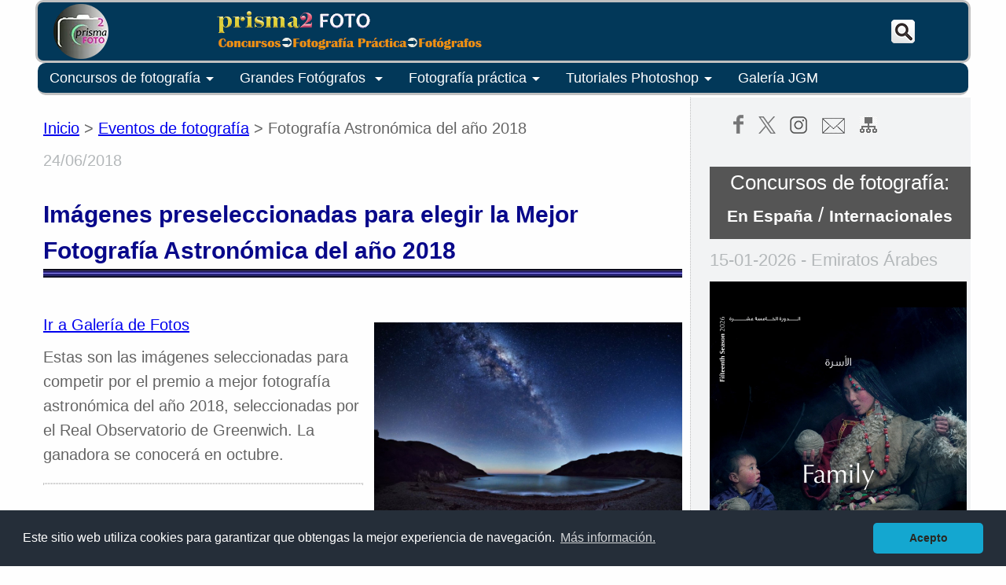

--- FILE ---
content_type: text/html
request_url: https://prisma2.com/news/eventos-fotografia/Astronomy-Photographer-18/
body_size: 28609
content:
<!DOCTYPE html PUBLIC "-//W3C//DTD XHTML 1.0 Transitional//EN"
    "https://www.w3.org/TR/xhtml1/DTD/xhtml1-transitional.dtd"/>
	
	<!--[if IE]><link rel="stylesheet" href="ie.css" type="text/css" media="screen" /><![endif]-->
	
<html xmlns="https://www.w3.org/1999/xhtml" lang="es-ES" class="wf-opensans-n4-active wf-telex-n4-active wf-active">
<head>
	<meta http-equiv="Content-type" content="text/html; charset=utf-8" />
	<meta name="viewport" content="width=device-width, user-scalable=no, initial-scale=1.0, maximum-scale=1.0, minimum-scale=1.0"/>
	<link rel="shortcut icon"  href="/imagenes/favicon6.ico" type="image/x-icon"/>
	<meta name="generator" content="HTML Tidy, see www.w3.org"/>
	<meta name="google-site-verification" content="rN7IvnDDxIPrhjBk6ggFjm70zLuMtiy2HgqZsUvhpzw" />
	<meta property="og:url" content="https://www.prisma2.com" />
	<link rel="stylesheet" href="/codex/estilos-p1.css"/>
	<link rel="stylesheet" href="/codex/estilos-p2.css"/>
	<link rel="stylesheet" href="/swipebox/src/css/swipebox.css"/>
	<script src="https://code.jquery.com/jquery-latest.js" type="text/javascript"></script>		
	<script src="/swipebox/src/js/jquery.swipebox.js" type="text/javascript"></script>
	
	<script>
		$(document).ready(main); 
		var contador = 1; 
		function main () {
		$('.menu_bar').click(function(){
			if (contador == 1) {
				$('nav').animate({
					left: '0'
				});
				contador = 0;
			} else {
				contador = 1;
				$('nav').animate({
					left: '-100%'
				});
			}
		});
	 
		// Mostramos y ocultamos submenus
		$('.submenu').click(function(){
			$(this).children('.children').slideToggle();
		});
		}
		(function(i,s,o,g,r,a,m){i['GoogleAnalyticsObject']=r;i[r]=i[r]||function(){
		(i[r].q=i[r].q||[]).push(arguments)},i[r].l=1*new Date();a=s.createElement(o),
		m=s.getElementsByTagName(o)[0];a.async=1;a.src=g;m.parentNode.insertBefore(a,m)
		})(window,document,'script','//www.google-analytics.com/analytics.js','ga');
		ga('create', 'UA-46347025-1', 'prisma2.com');
		ga('send', 'pageview');
	</script>
	

	<!--Estilo Cookie consent-->
	<link rel="stylesheet" type="text/css" href="https://cdn.jsdelivr.net/npm/cookieconsent@3/build/cookieconsent.min.css" />
	<!--Fin Estilo Cookie consent-->
	
	<!-- Global site tag (gtag.js) - Google Analytics -->
	<script async src="https://www.googletagmanager.com/gtag/js?id=G-72PF6K9626"></script>
	<script>
	  window.dataLayer = window.dataLayer || [];
	  function gtag(){dataLayer.push(arguments);}
	  gtag('js', new Date());

	  gtag('config', 'G-72PF6K9626');
	</script>	<title>Imágenes preseleccionadas para Mejor Fotografía Astronómica del año 2018</title>
	<meta name="description" content="Estas son las imágenes seleccionadas para competir por el premio a mejor fotografía astronómica del año 2018"/>
	<meta property="og:title" content="Imágenes preseleccionadas para Mejor Fotografía Astronómica del año 2018"/> 
	<meta property="og:image" content="/news/eventos-fotografia/Astronomy-Photographer-18/icon.jpg" />
</head>
<body>
		<script type="text/javascript">
		;( function( $ ) {
		$( '.swipebox' ).swipebox();
		} )( jQuery );
		</script>
<div id='header'>
	<!-- Comienzo cabecera -->
	<div id="titlemenu">
		<div id="logo"><a href="/">
		<img src="/imagenes/P2-logo.webp"></a>
		</div>
		<div id="title">
		<a href="/"><img src="/imagenes/title-content-2.png"></a>
		</div>

		<div id="search-button">
			<a href="/search/" class="over"  target="_top"><img src="/imagenes/search-boton-3.png"/></a>
		</div>
		
	</div>
	
	<div class="clear"></div>
	 
	<!-- Comienzo cabecera-barra menú móvil -->
		<div class="menu_mov">
			<div  class="menu_bar"><!-- (botón antiguo) <a href="/fotografia-practica/#"><img src="imagenes/menu-icon.png" class="menu-icon"></a>-->
				 <div class="hamburger">
					<a href="#">
					<div class="hamburger-inner"><script>
						$(function () {
							$('.hamburger').click(function () {
								$('.hamburger').toggleClass('open');
							});
						});
					</script>
					</div></a>
				</div>
				
			</div>	
			
			<div class="menu_bar2">	
				<a href="/"><img src="/imagenes/title-content-mov-3.png"/></a>
			</div>
			<div class="menu_bar3">
			<a href="/search/"  target="_top"><img src="/imagenes/search-boton-3-p.png"/></a>
			</div>
		</div>
		
		
		<!-- Inicio barra menú y submenús generales -->

		<nav style="left: -100%;">
		<ul>
		<!--<li class="submenu"><a href="/" title="Portada">Inicio<img class="home" src="/imagenes/home.png"/></a></li>-->
		
				
		<li class="submenu"><a href="#">Concursos de fotografía<img src="/imagenes/arrow_drop_down.png" align="ABSMIDDLE"></a>
			<ul class="children">				
				<li><a href="/news/concursos-fotografia-e/">Concursos de fotos en España</a></li>				
				<li><a href="/news/concursos-fotografia/">Concursos de fotos internacionales</a></li>
				<li><a href="/news/eventos-fotografia/">Ganadores de concursos</a></li> 
				<li><a href="/news/concursos-fotografia/publicar-concurso.php" title="Publicar un concurso de fotografía">Publicar concurso</a></li>
			</ul>
		</li>
		<li class="submenu"><a href="#">Grandes Fotógrafos <img src="/imagenes/arrow_drop_down.png" align="ABSMIDDLE"></a>
			<ul class="children">				
				<li><a href="/master/fotografos-reportaje/">Maestros del reportaje</a></li>
				<li><a href="/master/fotografos-retrato/">Maestros del retrato</a></li>
				<li><a href="/master/fotografos-paisaje/">Maestros del paisaje</a></li>
				<li><a href="/master/fotografos-contemporaneos/">Fotógrafos contemporáneos</a></li>
				<li><a href="/news/eventos-fotografia/">Ganadores de concursos</a></li>
				<li><a href="/news/noticias-fotografia/">Noticias de fotografía</a></li>
			</ul>	
		</li>
        <li class="submenu"><a href="#">Fotografía práctica<img src="/imagenes/arrow_drop_down.png" align="ABSMIDDLE"></a>
			<ul class="children">
				<li><a href="/fotografia-practica/iluminacion-natural/">Iluminaci&oacute;n natural</a></li>
				<li><a href="/fotografia-practica/flash/">Iluminaci&oacute;n con flash</a></li>
				<li><a href="/fotografia-practica/iluminacion-estudio/">Iluminaci&oacute;n de estudio</a></li>
				<li><a href="/fotografia-practica/equipo-elementos/">Equipo fotogr&aacute;fico</a></li>
				<li><a href="/fotografia-practica/reportaje/">El reportaje</a></li>
				<li><a href="/fotografia-practica/retrato/">El retrato</a></li>
				<li><a href="/fotografia-practica/conceptos-tecnicas/">Mejora tus fotos</a></li>
				<li><a href="/fotografia-de/">Fotograf&iacute;a de ... </a></li>
			</ul>
		</li>
        <li class="submenu"><a href="#">Tutoriales Photoshop<img src="/imagenes/arrow_drop_down.png" align="ABSMIDDLE"></a>
			<ul class="children">
				<li><a href="/photoshop/inicio/">Pasos iniciales</a></li>
				<li><a href="/photoshop/herramientas/">Herramientas</a></li>
				<li><a href="/photoshop/capas/">Usando capas</a></li>
				<li><a href="/photoshop/color-ajustes/">Ajustes de color</a></li>
				<li><a href="/photoshop/raw-archivos/">Archivos Raw</a></li>
				<li><a href="/tutoriales/retoque/">Retoque </a></li>
				<li><a href="/tutoriales/transformaciones/">Transformaciones</a></li>
				<li><a href="/tutoriales/bn-ir/">B/N, IR y Virados</a></li>
				<li><a href="/tutoriales/efectos-especiales/">Efectos especiales</a></li>
			</ul>
		</li>
		<li class="submenu"><a href="/galeria-jgm/">Galería JGM</a></span>
			</li>
		 </ul>
		</nav>
		
	</div>           
<div id="contentbody">         
	<div id="contentbody-gallery"> 
	 <div><a href="/index.php" target="_top">Inicio</a> > <a href="/news/eventos-fotografia/" target="_top">Eventos de fotografía</a> > Fotografía Astronómica del año 2018<!--Título-->
	</div> 

<div class="news"><span class="notice">24/06/2018</span>
	</div> 

	<div id="contentitle"> Imágenes preseleccionadas para elegir la Mejor Fotografía Astronómica del año 2018<br><img src="/imagenes/undertitulo.jpg" class="undertitle">
	</div>
	
	<div class="event">
	<a href="#va1">Ir a Galería de Fotos</a>
	<img src="10.jpg" class="imgtxtd">
	<p>Estas son las imágenes seleccionadas para competir por el premio a mejor fotografía astronómica del año 2018, seleccionadas por el Real Observatorio de Greenwich. La ganadora se conocerá en octubre.
	
	<hr>
	</div> <!--fin de event-->
	
	<div>
	<a name="va1"></a>
	<h3>GALERÍA DE FOTOS: </h3>
	</div>
	
	<div class="gallery">
	<!-- Gallery 1 -->
	<a rel="gallery-1" href="1.jpg" class="swipebox" title="'Sostenido hacia el norte' JAKE MOSHER">
			<img src="thumb/1.jpg" alt="'Sostenido hacia el norte' JAKE MOSHER " class="thumb">
		</a>
		<a rel="gallery-1" href="2.jpg" class="swipebox" title="'La Vía Láctea brilla sobre Atashkooh'. MASOUD GHADIRI">
			<img src="thumb/2.jpg" alt="'La Vía Láctea brilla sobre Atashkooh'. MASOUD GHADIRI " class="thumb">
		</a>
		<a rel="gallery-1" href="3.jpg" class="swipebox" title="'NGC 6726 y NGC 6727'. MARK HANSON, WARREN KELLER, STEVE MAZLIN, REX PARKER, TOMMY TSE, DAVID PLESKO Y PETE PROULX">
			<img src="thumb/3.jpg" alt="'NGC 6726 y NGC 6727'. MARK HANSON..." class="thumb">
		</a>
		<a rel="gallery-1" href="4.jpg" class="swipebox" title="'Luna a la luz del día'. HELEN SCHOFIELD">
			<img src="thumb/4.jpg" alt=" 'Luna a la luz del día'. HELEN SCHOFIELD" class="thumb">
		</a>
		<a rel="gallery-1" href="5.jpg" class="swipebox" title="'Guardián de las Tres Cimas'. CARLOS F. TURIENZO">
			<img src="thumb/5.jpg" alt="'Guardián de las Tres Cimas'. CARLOS F. TURIENZO " class="thumb">
		</a>
		<a rel="gallery-1" href="6.jpg" class="swipebox" title="'Espacio profundo'. DAVE BROSHA">
			<img src="thumb/6.jpg" alt="'Espacio profundo'. DAVE BROSHA" class="thumb">
		</a>
		<a rel="gallery-1" href="7.jpg" class="swipebox" title="'Manchas solares ISS'. DANI CAXETE (FERNÁNDEZ MÉNDEZ)">
			<img src="thumb/7.jpg" alt="'Manchas solares ISS'. DANI CAXETE (FERNÁNDEZ MÉNDEZ) " class="thumb">
		</a>
		<a rel="gallery-1" href="8.jpg" class="swipebox" title="'Un magnífico Saturno'. AVANI SOARES">
			<img src="thumb/8.jpg" alt=" 'Un magnífico Saturno'. AVANI SOARES" class="thumb">
		</a>
		<a rel="gallery-1" href="9.jpg" class="swipebox" title="'Aurorascape'. MIKKEL BEITER">
			<img src="thumb/9.jpg" alt=" 'Aurorascape'. MIKKEL BEITER" class="thumb">
		</a>
		<a rel="gallery-1" href="10.jpg" class="swipebox" title="'Cable Bay (Nueva Zelanda)'. MARK GEE">
			<img src="thumb/10.jpg" alt=" 'Cable Bay (Nueva Zelanda)'. MARK GEE" class="thumb">
		</a>
		<a rel="gallery-1" href="11.jpg" class="swipebox" title="'Luna llena de color'. NICOLAS LEFAUDEUX">
			<img src="thumb/11.jpg" alt=" 'Luna llena de color'. NICOLAS LEFAUDEUX" class="thumb">
		</a>
		<a rel="gallery-1" href="12.jpg" class="swipebox" title="Guardián de la luz'. JAMES STONE">
			<img src="thumb/12.jpg" alt=" Guardián de la luz'. JAMES STONE" class="thumb">
		</a>
		<a rel="gallery-1" href="13.jpg" class="swipebox" title="'Brillo terrestre'. PETER WARD">
			<img src="thumb/13.jpg" alt=" 'Brillo terrestre'. PETER WARD" class="thumb">
		</a>
		<a rel="gallery-1" href="14.jpg" class="swipebox" title="'Estrellas sobre un Ovoo mongol'. QIQIGE ZHAO">
			<img src="thumb/14.jpg" alt=" 'Estrellas sobre un Ovoo mongol'. QIQIGE ZHAO" class="thumb">
		</a>
		<a rel="gallery-1" href="15.jpg" class="swipebox" title="'La nebulosa del águila'. MARCEL DRECHSLER">
			<img src="thumb/15.jpg" alt=" 'La nebulosa del águila'. MARCEL DRECHSLER" class="thumb">
		</a>
		<a rel="gallery-1" href="16.jpg" class="swipebox" title="'Luz sagrada II'. MIKKEL BEITER">
			<img src="thumb/16.jpg" alt=" 'Luz sagrada II'. MIKKEL BEITER" class="thumb">
		</a>
		<a rel="gallery-1" href="17.jpg" class="swipebox" title="'Primeras impresiones'. CASPER KENTISH">
			<img src="thumb/17.jpg" alt=" 'Primeras impresiones'. CASPER KENTISH" class="thumb">
		</a>
		<a rel="gallery-1" href="18.jpg" class="swipebox" title="'Kynance Cove de noche'. AINSLEY BENNETT">
			<img src="thumb/18.jpg" alt=" 'Kynance Cove de noche'. AINSLEY BENNETT" class="thumb">
		</a>
		<a rel="gallery-1" href="19.jpg" class="swipebox" title="'El vecino descuidado'. KFIR SIMON">
			<img src="thumb/19.jpg" alt=" 'El vecino descuidado'. KFIR SIMON" class="thumb">
		</a>
		<a rel="gallery-1" href="20.jpg" class="swipebox" title="'Castillo de hielo'. ARILD HEITMANN">
			<img src="thumb/20.jpg" alt=" 'Castillo de hielo'. ARILD HEITMANN" class="thumb">
		</a>
		<a rel="gallery-1" href="21.jpg" class="swipebox" title="'La galaxia oculta'. TOM O'DONOGHUE, OLLY PENRICE">
			<img src="thumb/21.jpg" alt=" 'La galaxia oculta'. TOM O'DONOGHUE, OLLY PENRICE" class="thumb">
		</a>
		<a rel="gallery-1" href="22.jpg" class="swipebox" title="'Magia'. JINGYI ZHANG">
			<img src="thumb/22.jpg" alt=" 'Magia'. JINGYI ZHANG" class="thumb">
		</a>	
		<a rel="gallery-1" href="23.jpg" class="swipebox" title="'La nebulosa de Orión'. BERNARD MILLER">
			<img src="thumb/23.jpg" alt="'La nebulosa de Orión'. BERNARD MILLER " class="thumb">
		</a>
		<a rel="gallery-1" href="24.jpg" class="swipebox" title="'Tormenta bajo la Vía Lactea'. TIANYUAN XIAO">
			<img src="thumb/24.jpg" alt=" 'Tormenta bajo la Vía Lactea'. TIANYUAN XIAO" class="thumb">
		</a>
			
	<hr>		
	</div>

</div> <!--fin de contentbody-gallery-->	
	
<div  id="contentbody2">
	<ul class="lista-h-1">
		<li><a class="linkopacity" href="https://www.facebook.com/prisma2com/" target="_blank" title="facebook"><img src="/imagenes/facebook-g.png"></a></li>
		<li><a class="linkopacity" href="https://twitter.com/prisma2com" target="_blank" title="twitter"><img src="/imagenes/x.png" ></a></li>
		<li><a class="linkopacity" href="https://www.instagram.com/prisma2_fotografia/" target="_blank" title="instagram"><img src="/imagenes/instagram-g.png" ></a></li>
		<li><a class="linkopacity" href="/mail.php" target="_top" title="Contactar"><img src="/imagenes/mail.png" ></a></li>
		<li><a class="linkopacity" href="/#va20" title="mapa-web"><img src="/imagenes/map-web.png" ></a></li>
		</ul>
		<!--.............................Inicio secciones.................-->
		

<!--Sección Concursos Fotografía-->

<div class="fram-body3">
	Concursos de fotografía:	
	<br><a href="/news/concursos-fotografia-e/" target="_top">En España</a> / <a href="/news/concursos-fotografia/" target="_top">Internacionales</a>
</div>


<!--
<div class="fram-body3">
	Concursos de fotografía:	
	<br><a href="/news/concursos-fotografia-e/" target="_top">En España</a> / <a href="/news/concursos-fotografia/" target="_top">Mundiales</a>
</div>


<br><a href="/news/concursos-fotografia-e/" class="link-white" target="_top">En España</a> / 
<a href="/news/concursos-fotografia/" class="link-white" target="_top">Internacionales</a> 
-->

	
	<div class="news">
	<span class="notice">15-01-2026 - Emiratos Árabes</span>
	<p><a class="linkopacity" href="/news/concursos-fotografia/hipa-2026-family/" target="_top"><img src="/news/concursos-fotografia/hipa-2026-family/0.webp">
	<h3>Family HIPA Awards 2026</h3></a>

<p>La familia es el corazón de la vida y el fundamento de toda sociedad. Refleja pertenencia, conexión y continuidad. Su fortaleza es una verdadera medida de estabilidad y prosperidad duraderas.02-03-2026.
<p><b>Participantes: </b>Abierto a todos.
<p><b>Cuota de inscripción: </b>Gratuita.
<p><b>Temática principal: </b>La familia. Otras categorías: General, Portafolio, Fotografía deportiva y Sueños a través de IA.
<p><b>Premios</b> 
<ul>
<li>Gran premio: $200,000</li>
<li>El importe total de premios de categorías y especiales ascendería a $800.000 más.</li>
</ul>

	<p><a href="/news/concursos-fotografia/" target="_top"><h3>Más concursos en Internacionales...</h3></a>
	</div>
	<hr>

<!--Sección Galería-JGM-->
	
<div class="fram-body2">Galería JGM<a class="divLink" href="/galeria-jgm/" target="_top"></a></div>	
	
	<div class="news">
	<span class="notice">24/02/2024</span>
	<p><a class="linkopacity" href="/galeria-jgm/al-alba-2/" target="_top">
	
<section class="auto-slider">
            <div id="slider">
                <figure>
                    <img src="/galeria-2/AMANECERES/ruta-bici/thumb/IMG_20230902_080451.webp" alt="">
                    <img src="/galeria-2/AMANECERES/ruta-bici/thumb/IMG_20231029_073039.webp" alt="">
                    <img src="/galeria-2/AMANECERES/ruta-bici/thumb/IMG_20230904_083539.webp" alt="">
                    <img src="/galeria-2/AMANECERES/ruta-bici/thumb/IMG_20231029_073735.webp" alt="">
                    <img src="/galeria-2/AMANECERES/ruta-bici/thumb/IMG_20231029_074019.webp" alt="">
                </figure>
                <div class="indicator"></div>
			</div>
</section>

<h3>Galería JGM: Al alba - 2</h3></a>
	<p>La gran tumba de la noche
	<br>Su negro velo levanta
	<br>Para ocultar con el día
	<br>La inmensa cumbre estrellada.
	<p><span class="t_italic">Federico García Lorca</span>
	
		<p><a href="/galeria-jgm/" target="_top"><h3>
	Más galerías de Prisma2 (JGM)...</h3></a>
	</div>
	<hr>
	<!--Fin Galería Prisma2-->			

	
<!--Sección maestros de fotografía-->		
	
	<div class="fram-body2">Grandes fotógrafos del retrato<a class="divLink" href="/master/fotografos-retrato/" target="_top"></a></div>	
	
	<div class="news">
	
	<span class="notice"><img src="/photoshop/iconos/fecha-nacim.png" title="Fecha de nacimiento" align="ABSMIDDLE"> 14-04-1912 - Gentilly, Francia</span>
	<p><a class="linkopacity" href="/master/fotografos-retrato/Doisneau/" target="_top"><img src="/master/fotografos-retrato/Doisneau/19.webp"/>
	<h3>Robert Doisneau: "Tomo fotos de la vida como me gustaría que fuera"
</h3></a>
	<p>...esperaba a conseguir el instante que buscaba, se acercaba a las personas, a los objetos, retrató el París más distinto y melancólico que podíamos encontrarnos en unas instantáneas en blanco y negro... e hizo historia con un beso.
	<p><a href="/master/fotografos-retrato/" target="_top">
	<h3>Más fotógrafos de retrato...</h3></a>
	</div>
	<hr>
		
<!--Sección Fotografía Práctica-->

<div class="fram-body2">Fotografía Práctica: El reportaje fotográfico<a class="divLink" href ="/fotografia-practica/reportaje/" target="_top"></a></div>
<div class="news">
	<span class="notice">15-01-2026</span>
	<p><a class="linkopacity" href="/fotografia-practica/reportaje/reportaje-bautizo/" target="_top">
	<img src="/fotografia-practica/reportaje/reportaje-bautizo/2.jpg"/>
	<h3>El reportaje del bautizo. Las tomas más interesantes de la ceremonia</h3>
<p>El reportaje de un bautizo puede incluir un conjunto de fotografías interesantes, no sólo de la ceremonia propiamente dicha, sino también de todos aquellos hechos que rodean al acontecimiento.


<p><a href="/fotografia-practica/reportaje/" target="_top"><h3>
	Más sobre el reportaje...</h3></a>
	</div>
	<hr>

	<!--Sección Premios Fotografía-->

<div class="fram-body2">Premios de fotografía<a class="divLink" href="/news/eventos-fotografia/" target="_top"></a></div>

<div class="news">
	<span class="notice">15-01-2026 - Greenwich, UK</span>
	<p><a class="linkopacity" href="/news/eventos-fotografia/2025/epson-pano-awards-2025/"  target="_top"><img src="/news/eventos-fotografia/2025/epson-pano-awards-2025/1.webp"><p><span class="t_italic">Fotógrafo del Año 2025 en OPEN: Alex Wides, Italia</span>
	<h3>Ganadores de los Epson Pano Awards 2025</h3></a>
<p>Los Premios Epson International Pano Awards se han dedicado al arte de la fotografía panorámica y constituyen el concurso más grande del mundo dedicado a este género.


<p><a href="/news/eventos-fotografia/" target="_top"><h3>
	Más eventos...</h3></a>
	</div>
	<hr>
		
 
	
</div> <!--fin de contentbody2-->

</div> <!--fin de contentbody-->
	
<!--_______________FIN SECCIONES_________________

==============SECCIONES RESERVA=============



===============Premios de fotografía================

<div class="fram-body2">Premios de fotografía<a class="divLink" href="/news/eventos-fotografia/" target="_top"></a></div>
<div class="news">
	<span class="notice">--2021 - </span>
	<p><a class="linkopacity" href="/news/eventos-fotografia//"  target="_top"><img src="/news/eventos-fotografia//.jpg"><h3></h3></a>
<p>
<p>
	<p><a href="/news/eventos-fotografia/" target="_top"><h3>
	Más eventos...</h3></a>
	</div>
	<hr>
						<!--Fin sección eventos=======
	
	============Foto Práctica: Mejora tus fotos===========
	
	<div class="fram-body2">Foto Práctica: Mejora tus fotos<a class="divLink" href="/fotografia-practica/conceptos-tecnicas/" target="_top"></a></div>	
	
	<div class="news">
	<span class="notice">--2021</span>
	<p><a class="linkopacity" href="/fotografia-practica/conceptos-tecnicas//" target="_top"><img src="/fotografia-practica/conceptos-tecnicas//.jpg" class="noticia"><h3></h3></a>
	<p>


		<p><a href="/fotografia-practica/conceptos-tecnicas/" target="_top"><h3>
	Más sobre cómo mejorar tus fotos...</h3></a>
	</div>
	<hr>
	
		<!--Fin sección fotografía práctica=========
		
		======Iluminación de estudio=======
		<div class="fram-body2">Iluminación de estudio<a class="divLink" href="/fotografia-practica/paisaje/" target="_top"></a></div>	
	
	<div class="news">
	<span class="notice">--2021</span>
	<p><a class="linkopacity" href="/fotografia-practica/paisaje//" target="_top"><img src="/fotografia-practica/paisaje//.jpg" class="noticia"><h3></h3></a>
	<p>

		<p><a href="/fotografia-practica/paisaje/" target="_top"><h3>
	Más sobre iluminación de estudio...</h3></a>
	</div>
	<hr>
		<!--Fin sección iluminación estudio==========	
		
		
		============Maestros de fotografía ==============
		
	<div class="fram-body2">Maestros del paisaje<a class="divLink" href="/master/fotografos-paisaje/" target="_top"></a></div>	
	
	<div class="news">
	<span class="notice">--2021 - </span>
	<p><a class="linkopacity" href="/master/fotografos-paisaje//" target="_top"><img src="/master/fotografos-paisaje//.jpg" ><h3></h3></a>
<p>

	<p><a href="/master/fotografos-paisaje/" target="_top"><h3>
	Más fotógrafos de paisaje...</h3></a>
	</div>
	<hr>
	
							<!--Fin maestros de fotografía======
							
	
	
	<div class="fram-body2">Fotógrafos contemporáneos<a class="divLink" href="/master/fotografos-contemporaneos/" target="_top"></a></div>	
	
	<div class="news">
	<span class="notice">--2021</span>
	<p><a class="linkopacity" href="/master/fotografos-contemporaneos//" target="_top"><img src="/master/fotografos-contemporaneos//.jpg" ><h3>.</h3></a>
<p>...

	<p><a href="/master/fotografos-contemporaneos/" target="_top"><h3>
	Más fotógrafos contemporáneos...</h3></a>
	</div>
	<hr>
	
		<!--Fin fotógrafos contemporáneos======
	
		
==========Tutoriales de Photoshop================
	
	<div class="fram-body2">Tutoriales de Photoshop<a class="divLink" href="/tutoriales/efectos especiales//" target="_top"></a></div>	
	
	<div class="news">
	<span class="notice">--2021</span>
	<p><a class="linkopacity" href="/tutoriales/efectos-especiales//" target="_top"><img src="/tutoriales/efectos-especiales//.jpg" class="noticia"><h3></h3></a>
	<p>

		<p><a href="/tutoriales/efectos-especiales/" target="_top"><h3>
	Más tutoriales de efectos especiales...</h3></a>
	</div>
	<hr>
	
					<!--Fin de Tutoriales de Photoshop======
	
	============FIN SECCIONES RESERVA=======-->
	
	

	

	
	

<div id="footnote">
	<div class="mapaweb">
		<div class="titulo2-1">
		<a name="va20">
		<img src="/imagenes/sitemap.png">
		</div>	
		
		<div class="titulo2-2">
			<ul class="lista-h-1">
		<li><a class="linkopacity" href="https://www.facebook.com/prisma2com/" target="_blank" title="facebook"><img src="/imagenes/facebook-g.png"></a></li>
		<li><a class="linkopacity" href="https://twitter.com/prisma2com" target="_blank" title="twitter"><img src="/imagenes/twitter-g.png" ></a></li>
		<li><a class="linkopacity" href="https://www.instagram.com/prisma2_fotografia" target="_blank" title="instagram"><img src="/imagenes/instagram-g.png" ></a></li>
		</ul>
		</div>
		
		<div class="titulo2-3">
		<span class="foot"><a href="/mail.php" target="_top" title=""><img src="/imagenes/mail.png"> Contactar</a></span>
		</div>
		
		<div class="titulo2-4">
		<!-- Validador css -->
			<a href="https://jigsaw.w3.org/css-validator/check/referer">
			<img style="border:0;width:88px;height:31px"
			src="https://jigsaw.w3.org/css-validator/images/vcss-blue"
			alt="¡CSS Válido!"/>
			</a>
		</div>	
	</div>
	<div id="footnote_mapaweb_content">
		<div class="footnote_mapaweb">
			<span class="title_3">FOTOGRAFÍA PRÁCTICA</span><br>
			<ul class="foot">
			<li><a href="/fotografia-practica/iluminacion-natural/">Iluminación natural</a>
				
			</li>
			<li><a href="/fotografia-practica/flash/">Iluminación con flash</a>
				
			</li>
			<li><a href="/fotografia-practica/iluminacion-estudio/">Iluminación de estudio</a>
				
			</li>
			<li><a href="/fotografia-practica/equipo-elementos/">Equipo fotográfico</a>
				
			</li>
			<li><a href="/fotografia-practica/reportaje/">El reportaje</a>
				
			</li>
			<li><a href="/fotografia-practica/retrato/">El retrato</a>
			</li>
			<li><a href="/fotografia-practica/conceptos-tecnicas/">Mejora tus fotos</a>
			</li>
			<li><a href="/fotografia-de/">Fotografía de ...</a>
			</li>			
			</ul>	
		</div>
		
		<div class="footnote_mapaweb">
			<span class="title_3">TUTORIALES PS</span><br>
			<ul class="foot">		
				<li><a href="/photoshop/inicio/">Pasos iniciales</a>
				</li>
				<li><a href="/photoshop/herramientas/">Herramientas</a>
				</li>
				<li><a href="/photoshop/capas/">Usando capas</a>
				</li>
				<li><a href="/photoshop/color-ajustes/">Ajustes de color</a>
				</li>
				<li><a href="/photoshop/raw-archivos/">Raw de camera</a>
				</li>
		
				<li><a href="/tutoriales/retoque/">Retoque</a>
				</li>
				<li><a href="/tutoriales/transformaciones/">Transformaciones</a>
				</li>
				<li><a href="/tutoriales/bn-ir/">B/N IR Virados</a>
				</li>
				<li><a href="/tutoriales/efectos-especiales/">Efectos especiales</a>					
				</li>					
			</ul>
		</div>
	
		<div class="footnote_mapaweb">
		<span class="title_3">FOTÓGRAFOS-GALERÍAS</span><br>
			<ul class="foot">
			<li><a href="/master/fotografos-reportaje/">Del reportaje</a>
			</li>
			<li><a href="/master/fotografos-retrato/">Del retrato</a>
			</li>	
			<li><a href="/master/fotografos-paisaje/">Del paisaje</a>
			</li>
			<li><a href="/master/fotografos-contemporaneos/">Fotógrafos Contemporáneos</a>
			</li>
			<li><a href="/galeria-jgm/">Galería JGM (prisma2)</a>
			</li>
			</ul>
		</div>
		<div class="footnote_mapaweb">
		<span class="title_3">ACTUALIDAD FOTOGRÁFICA</span><br>
			<ul class="foot">
				<li><a href="/news/eventos-fotografia/" target="_top">Eventos fotográficos</a></li>
				<li><a href="/news/noticias-fotografia/" target="_top">Noticias de fotografía</a></li>
				<li><a href="/news/concursos-fotografia/" target="_top">Concursos de fotografía</a></li>
			</ul>				
		</div>
	</div>
	
	<div class="foot-bottom">
		<div class="foot-bottom-cell-1">		
		<img src="/imagenes/P2-3-prueba-70.png">			
			</div>
			<div class="foot-bottom-cell-2">Copyright© 2019 Prisma2.com 
			<br>Todos los derechos reservados.
		</div>
		<div class="foot-bottom-cell-3">
		<ul class="foot">
		<li><a href="/politica-de-cookies.php">Política de cookies</a></li>
		<li><a href="/mail.php" target="_top">Contacta</a></li>
		</ul>
		</div>
	</div>
	
	
</div><!-- Fin Div footnote -->

<!--Cookie Consent-->	
<script src="https://cdn.jsdelivr.net/npm/cookieconsent@3/build/cookieconsent.min.js" data-cfasync="false"></script>
<script>
window.cookieconsent.initialise({
  "palette": {
    "popup": {
      "background": "#252e39"
    },
    "button": {
      "background": "#14a7d0",
      "text": "#282924"
    }
  },
  "theme": "classic",
  "content": {
    "message": "Este sitio web utiliza cookies para garantizar que obtengas la mejor experiencia de navegación.",
    "dismiss": "Acepto",
    "link": "Más información.",
    "href": "politica-de-cookies.php "
  }
});
</script>	
<!--Fin Cookie Consent-->	

</body>
</html>
 


--- FILE ---
content_type: text/css
request_url: https://prisma2.com/codex/estilos-p1.css
body_size: 6352
content:
* {
	padding:0;
	margin:0;
	-webkit-box-sizing:border-box;
	-moz-box-sizing:border-box;
	box-sizing:border-box;
}

body, p, select, textarea {
	color: #646464;
    font-size: 20px;
    line-height: 1.5625;
    margin: 0;
    padding: 0;
}
body {
    font-family: sans-serif, Arial;
    text-rendering: optimizeLegibility !important;
    -webkit-font-smoothing: antialiased !important;
}
body {background:#FEFEFE;}



section {
	padding:0px;
}
/* Haeder 1� parte: titulo-google-mail */

#header {
	border: 3px solid silver;
	border-radius: 10px;
	-moz-border-radius: 10px;
	-webkit-border-radius: 10px;
	max-height: 90px;
	max-width: 1190px;
	width: 100%;
	margin: auto;
	background: #023859;
	/*background-image: url("../imagenes/backbleu.png");*/
}

#titlemenu{
	
	display: table;
	width: 100%;
	padding-left: 0px;
	padding-right: 0px;
	margin: 2px 10px 2px 20px;
	padding-top: 0px;
	

	}
	#logo {	
	display: table-cell;
	width: 15%;
	}
	#title {
		display: table-cell;
		width: 75%;
		vertical-align: middle;		
		}
	#search-button	{ 
		display: table-cell;
		width: 10%;
		vertical-align: middle;
		}*/
	
	#search-button .over :hover {
		background: url("/imagenes/search-boton-4.png")no-repeat;
	}
/* Fin de Haeder 1� parte: background: url(https://www.prisma2.com/imagenes/search-white-20.png) no-repeat 18px 12px ;
titulo-google-mail */
	
/* Haeder 2� parte: Barra de men�s */
.clear:after {/*elimina todos los float de div anteriores*/
    clear: both;
    content: ' ';
    display: block;
    font-size: 0;
    line-height: 0;
    visibility: hidden;
    width: 0;
    height: 0;
}
.menu_mov {
	display:none;	
}


#header nav {
	border-bottom: 3px solid silver;
	border-radius: 10px;
	-moz-border-radius: 10px;
	-webkit-border-radius: 10px;
	background:#023859;
	z-index:1000;
	max-width: 1190px;
	width: 100%;
	height: auto;
	margin:3px auto;
	float: right;
}
#header nav ul {
	list-style:none;
	padding: 0px 5px 0px 10px;
}
#header nav ul li {
	display:inline-block;
	/*La razon por la que no usamos floar en vez de inline-block es
	porque no vamos a poder usar overflows en el header nav ul*/
	position: relative;
}
#header nav ul li:hover .children {
	display: block;
}

/*Submenu*/
#header nav ul li .children {
	background:#011826;
	position: absolute;
	display: none;
	width: 150%;
	z-index: 1000;
}
#header nav ul li .children li {
	display: block;
	overflow: hidden;
	border-bottom: 1px solid rgba(255,255,255,.5);
	/*Usamos overflow hidden porque aqui si vamos a necesitar usar float*/
}
#header nav ul li .children li a {
	display: block;
}
#header nav ul .children li a span {
	float: right;
	position: relative;
	top:3px;
	margin-right: 0px;
	margin-left:10px;
}
#header nav ul li a {
	color:#fff;
	font-size: 0.9em;
	text-decoration: none;
	display: inline-block;
	padding: 5px 15px 5px 5px;
}
#header nav ul li:hover {
	background:#E6344A;
}
#header nav ul li span {
	margin-right:10px;
}
#header nav ul li .caret {
	position: relative;
	top: 3px;
	margin-left: 10px;
	margin-right: 0;
}
.mail{
	 visibility: hidden;
	 display: none;
}
.home{
	 visibility: hidden;
	 display: none;
}

/* --------------@media ---------- */
@media screen and (max-width:800px) and (min-width:320px) {
	body {
		padding-top:40px;
		
	}
	.menu_mov {
		display: table;
		width: 100%;
		height: 45px;
		position: fixed;
		top: 0;
		left: 0;
		padding-left: 10px;
		margin-bottom: 10px;
		background:#023859;
		z-index: 1000;
	}
	.menu_bar {
		display: table-cell;
		width: 15%;
	}
	.menu_bar2 {
		display: table-cell;
		width: 50%;
		padding-left: 20px;
		top: 20px;
	}	
	.menu_bar3 {
		display: table-cell;
		width: 35%;
		padding-right: 20px;
		float: right;
	}


	/*Nuevo Bot�n men� animado*/
	.hamburger 
            {
                min-height: 75%;
                max-width: 100%;
				padding-top: 11px;
				padding-left: 10px;
				
            }

	.hamburger-inner, .hamburger-inner:after, .hamburger-inner:before {
		background-color: #FFF;
		position: absolute;
		width: 30px;
		height: 4px;
		border-radius: 5px;
		content: '';
		transition-timing-function: ease;
		transition-duration: .2s;
		transition-property: opacity,-webkit-transform;
		transition-property: transform,opacity;
		transition-property: transform,opacity,-webkit-transform;
	}

	.hamburger-inner:before {
		top: 10px;
	}

	.hamburger-inner:after {
		top: 20px;
	}

	.hamburger.open .hamburger-inner {
		-webkit-transform: translate3d(0,10px,0) rotate(45deg);
		transform: translate3d(0,10px,0) rotate(45deg);
	}

	.hamburger.open .hamburger-inner:after {
		-webkit-transform: translate3d(0,-20px,0) rotate(-90deg);
		transform: translate3d(0,-20px,0) rotate(-90deg);
	}

	.hamburger.open .hamburger-inner:before {
		-webkit-transform: translate3d(0,-20px,0) rotate(90deg);
		transform: translate3d(0,-20px,0) rotate(90deg);
		opacity: 0;
	}
	
	
/*buscador*/
#search input[type="text"] {
    width: 125px;
	margin-bottom: 0px;
    padding: 3px 10px 3px 10px;
	margin-top: 10px;
	margin-left: 30px;
}
#button-submit {
	 background: url(https://www.prisma2.com/imagenes/search-white-20.png) no-repeat 18px 12px ;
	 border-width: 0px;
	 cursor: pointer;
	 width: 37px;
	 height: 30px;
	 padding-top: 0px;
}
#button-submit:hover {	
	 background: url(https://www.prisma2.com/imagenes/search-dark-20.png) no-repeat 18px 12px ;	 
}
/*Fin buscador*/

	#header nav {
		width: 80%;
		height: calc(100% - 80px);
		right:100%; 
		/*Con esto ocultamos el menu hacia la derecha, lo agregamos hasta el final*/
		margin: 0;
		position:fixed;
		overflow:scroll;
	}
	#header nav ul li {
		display: block;
		border-bottom:1px solid rgba(255,255,255,.5);
	}
	#header nav ul li a {
		display: block;
	}
	#header nav ul li:hover .children{
		display: none;
	}
	#header nav ul li .children {
		width: 100%;
		position: relative;
		/*display: block;*/
	}
	#header nav ul li .children li a{
		margin-left:20px;
	}
	#header nav ul li .caret {
		float: right;
	}
	.mail {
	visibility: visible;
	display: block;
	}	
	.conc {
	visibility: visible;
	display: block;
	}
.home {
	visibility: visible;
	display: block;
	vertical-align: middle;
	padding-right: 10px;
	float: left;
}
/*Media screen de titulo, google y mail*/

#titlemenu{

	display: none;
	padding-left: 0px;
	padding-right: 0px;
	margin-top: 0px;
	padding-top: 10px;
	}
	.imagen{
		width: 100%;
		display: block;
		position:relative;
		overflow: hidden;
		z-index: 500;
	}	
	.imagen>div	{
			width:100%;
			position: absolute;
			bottom:0px;
			color:#fff;			
			opacity: 0;
			padding:2px 10px;
			opacity:1;
			font-weight:bold;
			font-size:2em;
			text-align:center;
}
}  /* ===================== Fin @media header ============== */

/* ====Fin de HEADER =Inicio CONTENBODY==== */

#contentbody  {
	max-width: 1190px;
	width: 100%;
	margin: 0px auto;
	display:table;
}
#contentbody ul{	
	padding: 1em;
	list-style-type: square;
	}
#contentbody ul li{
	margin-left: 1%;
}
#contentbody ol{	
	padding: 1em;
	}
#contentbody ol li{
	margin-left: 1%;
}

/*--------contentbody2 y sus tags--------*/
#contentbody2{
	width: 30%;
	background: #F2F3F4;
	border-left-style: dotted;
	border-left-width: 1px;
	border-left-color: silver;
	padding-left: 2%;
	font-size: 1.1em;
	display:table-cell;
	padding: 10px auto;
}
#contentbody2 ul li {
	font-size: 0.8em;
	color: #151515;
	}
#contentbody2 p {
font-size: 0.8em;
color: #151515;
}
#contentbody2 a:link {
	color: #0206FF;
	text-decoration: none; 
	}
#contentbody2 a:visited {
	color: #0206FF;
	}
#contentbody2 a:hover {
	color: red;
	}
	div.fram-body2 {/* Recuadro 1 cabecera noticias */
			position: relative;
			width: 100%;
			background: #555;
			height: auto;
			margin-top: 10px;
			margin-right: 10px;
			padding-bottom: 10px;
			
			text-align: center;
			font-size: 1.2em;
			color: #fff !important;
	}
	div.fram-body2:hover{
			cursor: hand;
			cursor: pointer;
			opacity: .7;
	}
	a.divLink {				
			position: absolute;
			width: 100%;
			height: 100%;
			top: 0;
			left: 0;
			text-decoration: none;
			/* Makes sure the link doesn't get underlined */
			z-index: 10;
			/* raises anchor tag above everything else in div */
			background-color: white;
			/*workaround to make clickable in IE */
			opacity: 0;
			/*workaround to make clickable in IE */
			filter: alpha(opacity=0);
			/*workaround to make clickable in IE */
	}
	.news {/* secciones noticias del index */
			margin-bottom: 0px;
			padding-top: 10px;
			text-align: left;
			/*border: 2px solid gray;
			border-radius: 10px;
			-moz-border-radius: 10px;
			-webkit-border-radius: 10px;
			behavior: url(PIE.htc);*/
			}
	.notice {/* formato t�tulo noticia del index */
			font-size: 1em;
			color: #B4B8BA;
			padding-bottom:5px;
			}

/*--------contentbody1--------*/
#contentbody1 { 
	display:table-cell;
	width: 70%;
	padding-top: 20px;
	padding-right:10px;
	padding-bottom:20px;
	padding-left:10px;	
}
#contentbody1 a:link {
	color: #0206FF;
	text-decoration: none; 
	}
#contentbody1 a:visited {
	color: #0206FF;
	}
#contentbody1 a:hover {
	color: red;
	}
#contentitle {
	font-family: Tahoma, Arial, Verdana, Futura, sans-serif;
	font-weight: bold;
	font-size: 150%;
	color: #08088A;
	padding-top: 1em;
	padding-bottom: 1.5em;
}
.undertitle{
	width:100%;
}
.link-form {
	
	margin-top: 0;
	margin-bottom: 5px;
	width: 230px;
	margin-left: auto;
	margin-right: auto;	
	
}
.link-form a:link {
	font-size: 1em;
	color: red;
	text-decoration: none;
}
.link-form a:hover {
	font-size: 1em;
	color: #0206FF;
	text-decoration: none;
}

/*--------contentbody-gallery--------*/
#contentbody-gallery { 
	display:table-cell;
	position: relative;
	width: 70%;
	padding-top: 20px;
	padding-right:10px;
	padding-bottom:20px;
	padding-left:10px;	
}
	.event {
		margin-bottom: 1.5%;		
}
	.gallery {
		width: 100%;
		
		left: 0; /* Pega el div al borde izquierdo del padre */
		padding-top:25px;
		margin-top: 1.5%;
		margin-bottom: 1.5%
}
	
@media only screen and (max-width:800px) {
	.comentarios {
		display: none;
		}
}
	
/* --------------@media contentboddy y subclases---------- */
@media only screen and (max-width:800px) {
#contentbody2{
		display:none;
}
	.news {/* secciones noticias del index */
		margin-bottom: 0px;
		padding-top: 10px;
		text-align: left;
		/*border: 2px solid gray;
		border-radius: 10px;
		-moz-border-radius: 10px;
		-webkit-border-radius: 10px;
		behavior: url(PIE.htc);*/
}
	.notice {/* formato t�tulo noticia del index */
		font-size: 1em;
		color: #B4B8BA;
		padding-bottom:5px;
}
	.fram-body2-1 {/* Recuadro 1 cabecera noticias */
		background: #555;
		height: 40px;
		margin-top: 10px;
		margin-right: 10px;
		padding-top: 10px;
		padding-left: 10px;
		font-size: 1.2em;
		color: #EEEEEE;
}
	#fram-body2-2 {/* Recuadro 2 cabecera cl�sicos */
		background: #BCAE12;
		height: 50px;
		margin-top: 10px;
		margin-right: 10px;
		padding-top: 10px;
		padding-left: 10px;
		font-size: 1.2em;
		color: #EEEEEE;
}
	#contentbody, #contentbody-index, #contentbody-index-1, #contentbody-index-2, #contentbody-index-3  { 
		width: 100%;
		display: block;
}
}

/*NUEVO: (pm-sm) 1 m�s 2 fotos con texto encima*/
#contentbody-index, #contentbody-index-1, #contentbody-index-2, #contentbody-index-3   { 
	display:table-cell;
	width: 70%;
	padding-top: 20px;
	padding-right:10px;
	padding-bottom:20px;
	padding-left:10px;	
}
div {
	display: block;
}
.pm-sm-cont {
    width: 100%;
	margin: 20px 0 10px 0;
}
.pm-sm-cont h3{ /*formato t�tulo a�adido*/ 
    font-size: 200%;
    padding-bottom: .4em;
    text-align: center;
    letter-spacing: -2px;
}
.pm-sm-1-1 {
    width: 100%;
	display: block;
	margin-bottom: 0.5%;
	padding-right: 0.3%;
	font-size: 1.3em;
}
.pm-sm-cont-r {
    display: table;
    width: 100%;
    margin-bottom: 0.5%;
}
.pm-sm-c {
    display: table-cell;
}
.pm-sm-2 {
    width: 50%;
}
.pm-sm-2-1 {
    padding-right: 0.5%;
}
.pm-sm {
    position: relative;
    vertical-align: top;
    cursor: pointer;
}
.pm-sm-overlay: before {
    position: absolute;
    content: " ";
    top: 0;
    left: 0;
    width: 100%;
    height: 100%;
    z-index:0;
    transition: all .3s ease;
    background: radial-gradient(circle at center, rgba(0,0,0,0) 0%,rgba(0,0,0,0.45) 100%);
    opacity: 0;
}
.pm-sm .pm-sm-tit {
    position: absolute;
    bottom: 0;
    z-index: 1;
    background: linear-gradient(to bottom, rgba(0, 0, 0, 0) 0%, rgba(0, 0, 0, 0.05) 10%, rgba(0, 0, 0, .9) 100%);
    width: 100%;
}
.pm-sm .pm-sm-tit h2 {
    margin: 0;
    padding: 4em .5em .75em .5em;
    text-align: center;	
}
.pm-sm-tit h2 {
    font-family: sans-serif, "Telex";
	color: #fff;
	letter-spacing: -1px;
	font-weight: normal;
	text-rendering: optimizeLegibility !important;
}
.wf-opensans-n4-active h2 a {
    font-family: sans-serif, "Telex";
	color: #fff;
	text-decoration: none;
	letter-spacing: -1px;
	font-weight: normal;
	text-rendering: optimizeLegibility !important;
}

/* --------------@media ---------- */
@media only screen and (max-width:800px) {
.pm-sm-cont-r{
	display: block;
	width:100%;
}
.pm-sm-2{
	display: block;
	width:100%;	
}
.pm-sm-1-1 {
		font-size:1.1em;		
		margin-bottom: 1.5%;
}	
 .pm-sm-2-1{
		font-size:1.1em;		
		margin-bottom: 1.5%;
}	
}
/* --------------Fin @media ---------- */

/* Men� en 2 columnas -Temas relacionados-*/
.columns {
	margin: 3px 0;
	padding: 0 0;
	width: 100%;	
	display: table;
}
.column-1 {
    padding: 1px 1.5% 1px 2.5%;
	display: table-cell;
	width: 50%;
}
.column-2 {
    padding: 1px 2.5% 1px 1.5%;
	display: table-cell;
	width: 50%;
}
.column-1-4 {
    padding: 1px 1.5% 1px 2.5%;
	display: table-cell;
	width: 25%;
}
.column-2-4 {
    padding: 1px 1.5% 1px 2.5%;
	display: table-cell;
	width: 25%;
}
.column-3-4 {
    padding: 1px 1.5% 1px 2.5%;
	display: table-cell;
	width: 25%;
}
.column-4-4 {
    padding: 1px 1.5% 1px 2.5%;
	display: table-cell;
	width: 25%;
}
.columns a:link {
	color: #7D997D;
	font-size: 0.9em;
	text-decoration: none;
}
.columns a:hover {
	color: red;
	font-size: 0.9em;
	text-decoration: none;
}

/* --------------@media ---------- */
@media only screen and (max-width:800px) {
.columns {
	margin: 3px 0;
	padding: 0 0;
	width: 100%;	
}
.column-1 {
    padding: 1px 1.5% 0 1.5%;
	width: 100%;
	display: block;
}
.column-2 {
    padding: 0 1.5% 1px 1.5%;
	width: 100%;
	display: block;
}
.column-1-4 {
    padding: 1px 1.5% 0 1.5%;
	width: 100%;
	display: block;
}
.column-2-4 {
    padding: 0 1.5% 1px 1.5%;
	width: 100%;
	display: block;
}
.column-3-4 {
    padding: 0 1.5% 1px 1.5%;
	width: 100%;
	display: block;
}
.column-4-4 {
    padding: 0 1.5% 1px 1.5%;
	width: 100%;
	display: block;
}
	
}	
/* --------------Fin @media ---------- */


/* ----------(pm-licol-) 2 columnas -----------*/
.pm-licol-cont {
	margin: 5px 0 10px;
	padding: 30px 0;
	width: 100%;
}
.pm-licol-cont-b {
	margin: 10px 0;
	padding: 0 0;
	width: 100%;
}
.pm-licol-cont-i {
	padding: 0;
	display: table;
}
.pm-licol-mb-c-1 {
    padding: 30px 1.5% 30px 2.5%;
}
.pm-licol-mb-c-2 {
    padding: 30px 2.5% 30px 1.5%;
}
.pm-licol-mb-c-1, .pm-licol-mb-c-2 {
    background-color: #682612;
    border-top: 3px solid #222;
    color: #fff;
}
.pm-licol-mb-c-1-b {/*- Sin color de fondo ni borde --*/
    padding: 30px 1.5% 10px 2.5%;
}
.pm-licol-mb-c-2-b {/*- Sin color de fondo ni borde --*/
    padding: 30px 2.5% 10px 1.5%;
}
.pm-licol-mb-c-1-b, .pm-licol-mb-c-2-b { /*- Sin color de fondo ni borde --*/
    color: #fff;
}
.pm-licol-mb-c {
    display: table-cell;
}
.pm-widgettitle-wrapper {
    width: 100%;
}
.pm-widgettitle-wrapper {
    display: table;
    margin: 0 auto 30px 0;
    position: relative;
    text-align: center;
}
.decor-before-holder, .decor-after-holder {
    display: table-cell;
    height: 2px;
    position: relative;
    vertical-align: middle;
    width: 30%;
    border-color: #ddd;
}
.pm-licol-mb-c-1 .decor-before, .pm-licol-mb-c-2 .decor-before {
    background: rgba(255, 255, 255, 0) linear-gradient(to left, rgba(255, 255, 255, 0.65) 0%, rgba(255, 255, 255, 0) 100%) repeat scroll 0 0;
    border-radius: 2px;
    height: 3px;
}
.pm-licol-mb-c-1 .decor-after, .pm-licol-mb-c-2 .decor-after {
    background: rgba(255, 255, 255, 0) linear-gradient(to right, rgba(255, 255, 255, 0.65) 0%, rgba(255, 255, 255, 0) 100%) repeat scroll 0 0;
    border-radius: 2px;
    height: 3px;
}
.decor-after, .decor-before {
    display: block;
    position: relative;
    width: 100%;
}
.pm-licol-cont h3 {
    font-size: 150%;
	color: #fff;
    padding-bottom: 0;
    margin-bottom: 10px;
    text-align: center;
    letter-spacing: -1px;
	
}
.pm-sm-li-c {
    margin: 10px 0;
    display: table;
    width: 100%;
}
.pm-sm-li {
    display: table-row;
    width: 100%;
}
.pm-sm-li-img {
    width: 100px;
	padding-right:2%;
}
.pm-sm-li-img, .pm-sm-li-tit {
    display: table-cell;
    vertical-align: middle;
}
.pm-sm-li-tit-b { /*- centrado vertical --*/
    display: table-cell;
    vertical-align: middle;
}
img {
    height: auto;
    max-width: 100%;
}
.pm-sm-li-tit h4 {
    margin-bottom: 0;
}
.pm-sm-li-tit-b h4 a {
	color: #274F94;
	font-family: "Telex", sans-serif;
    font-size: 100%;
    letter-spacing: -1px;
	text-decoration: none;
	font-weight: normal;
	text-rendering: optimizeLegibility !important;
}
.pm-sm-li-tit h4 a {
	color: #fff;
	font-family: "Telex", sans-serif;
    font-size: 100%;
    letter-spacing: -1px;
	text-decoration: none;
	font-weight: normal;
	text-rendering: optimizeLegibility !important;
	}
.pm-sm-li-tit, .pm-sm-li-tit-b h4 a:hover {
	color: red;	
}

/* --------------@media ---------- */
@media only screen and (max-width:800px) {
	.pm-licol-cont {
		margin: 10px 0;
}
	.pm-licol-cont-i {
		display: block;
}
	.pm-licol-mb-c {
		margin-top: 30px;
		display: block;
}


} /* Fin @media */

/*-- NO FUNCIONA BIEN - 2 imagenes con 2 columnas - Sustituido por una combinaci�n de los 2 esquemas anteriores --*/
.pm-smcol-cont{
	margin: 20px 0 40px 0;
    padding: 20px 0;
    width: 100%;

}	
.pm-smcol-cont-i {
	display:table;
    padding: 0 10px;
}
.pm-smcol-cont h3{
	font-size: 200%;
    padding-bottom: .4em;
    text-align: center;
    letter-spacing: -2px;
}
.pm-smcol-2-1 h4 a, .pm-smcol-2-2  h4 a{
	color: #274F94;
	text-decoration: none;
	font-size: 100%;
}
.pm-smcol-2-1 h4 a:hover, .pm-smcol-2-2  h4 a:hover{
	color: red;
	text-decoration: none;
}
.pm-sm-li-cont {
	font-size: 80%;
}
.mixed-1 {
	padding: 10px 2% 0 2%;	
}		

/*-------Fin Index----------*/

/*-------galerie2----------*/
#galeria2{
	max-width: 1190px;
	width: 100%;
	padding-top: 20px;
	padding-right:10px;
	padding-bottom:20px;
	padding-left:10px;
	 
}
@media only screen and (max-width:800px) {
	#galeria2{
		display:block;	
		padding-left:10px;
	}
}
/*-------Fin galerie2----------*/
	
/* Comentarios a las p�ginas */
	.comentarios {
	width: 100%;
	clear: left;
	clear: right;
}
	.comentario {
		border: 1px solid gray;
		margin-bottom: 15px;
		padding-left: 5px;
		padding-right: 5px;
		padding-top: 3px;
		padding-bottom: 3px;
		}
	.fecha_comentario {
		background: #F2F3F4;
		color: #8A2908;
		font-size: 0.7em;
		}
	.autor_comentario {
		background: #F2F3F4;
		font-size: 1em;
		font-weight: bold;
		}
	.texto_comentario {
		margin-top: 6px;
		font-size: 0.9em;
		}
	.titulo_comentario {
		margin-top: 20px;
		margin-bottom: 15px;
		}
@media only screen and (max-width:800px) {
.comentarios {
	display:none;
	}
}
/*------------tags generales-------------*/
h1 {
	font-size: 1.5em;
	color: #000000;
	font-family: Tahoma, Arial, Verdana, Futura, sans-serif;
	margin: 10px 5px 5px 1.5%;
}
h2  {
	font-size: 1.2em;
	color: #000000;
	font-family: Futura, Tahoma, Arial, Verdana, sans-serif;
	margin: 10px 5px 5px 1.5%;
}
h3  {
	clear: left;
	clear: right;
	font-size: 1em;
	color: #000000;
	font-family: Futura, Tahoma, Arial, Verdana, sans-serif;
	margin: 10px 5px 5px 0px;
}
p	{
	margin: 10px 5px 5px 0px;
}
hr	{
	border-style: dotted;
	border-width: thin;
	border-color: silver;
	clear: right;
	clear: left;
	width: auto;
	margin: 20px 10px 20px 0px;
}
 
/* ===================== Fin de tags generales ============== */
/*--------------IMAGENES - TAGS-------------*/
/*Efecto hover para im�genes */
a.linkopacity img {
	filter:alpha(opacity=100);  
	-moz-opacity: 1.0;  
	opacity: 1.0;
	-khtml-opacity: 1.0; 
}
a.linkopacity:hover img {
	filter:alpha(opacity=75);
	-moz-opacity: 0.75;
	opacity: 0.75;
	-khtml-opacity: 0.75;
}

.thumb {
	width:32.5%;
}
.imgfull {
		width: 100%;
}
img.noticia{ 
	width: 95%;
	}
.imgcent { /* Centra la imagen entre <div> </div> */
	width: 100%;
	text-align: center;
	padding-top: 1.5%;
	padding-bottom:1.5%;
	clear: left;
	}
.imgcent-fit { /* Centra la imagen entre <div> </div> */
	object-fit: none;
	text-align: center;
	display: inline-block;
	padding-top: 1.5%;
	padding-bottom:1.5%;	
	}
.imgall { /* Centra la imagen entre <div> </div> */
	width: 72%;
	text-align: center;
	padding-top: 1.5%;
	padding-bottom:1.5%;
	clear: left;
	}
.imgtxt { /* Alineaci�n texto a la derecha de la imagen */
	width: 50%;
	padding-right:1.5em;
	padding-top: 1.5%;
	padding-bottom:1.5%;
	float: left;
	}
.imgtxtad { /* Alineaci�n texto a la derecha de la imagen peque�a-bombilla aviso-*/
	padding-right:0.5em;
	padding-top:0.1em;
	padding-bottom: 0.1em;
	float: left;
	}
.imgtxtdr { /* Alineaci�n texto a la izquierda de la imagen de tama�o real */
	padding-left:0.7em;
	padding-top: 1.5%;
	padding-bottom:1.5%;
	float: right;
	}
.imgtxtd {
	width: 50%;
	padding-left:0.7em;
	padding-top: 1.5%;
	padding-bottom:1.5%;
	float: right;
	}
.google-maps {
	width: 50%;
	padding-left:0.7em;
	padding-top: 1.5%;
	padding-bottom:1.5%;
	float: right;
}
/*Inicio media screen google-maps*/
@media only screen and (max-width:600px) {
.google-maps {
	width: 100%;
	padding-top: 1.5%;
	padding-bottom:1.5%;
}
.thumb {
	width:49%;
	}
}
/*------------------------------------------------*/

/*Responsive Automatic Image Slider with CSS*/
.auto-slider{
    position: relative;
    box-sizing: content-box;
    display: inline-block;
    padding: 10px 10px 10px;
    background: #fff;
    max-width: 720px;
    margin: 0 auto;
    overflow: hidden;
    border-radius: 4px;
    box-shadow: 1px 1px 6px rgba(0, 0, 0, 0.4);
 
}
div#slider { overflow: hidden; }
div#slider figure img { width: 20%; float: left; }
div#slider figure { 
  position: relative;
  width: 500%;
  margin: 0;
  left: 0;
  text-align: left;
  font-size: 0;
  animation: 40s sliding ease infinite; 
}


@keyframes sliding{
            0%{left: 0%;}
			 10%{left: 0%;}
			 
            25%{left: -100%;}
			30%{left: -100%;}
			
            45%{left: -200%;}
			50%{left: -200%;}
			
            65%{left: -300%;}
            70%{left: -300%;}
			
            85%{left: -400%;}
            90%{left: -400%;}
			
            100%{left: 0%;}
        }        
        
@keyframes indicating{
            from{
                left: -100%;
            }
            to{
                left: 0;
            }
}  
/* -----------------Fin slider----------------------------*/

/* Configuraci�n div v�deo Youtube*/

.container-youtube {
	 height:0;
    padding-bottom:56.25%; /* Relaci�n: 16/9 = 56.25% */
    position:relative;
	overflow: hidden;
}
.container-youtube iframe, 
.container-youtube object, 
.container-youtube embed {
    position:absolute;
    height:100%;
    width:100%;
    top:0px;
    left:0px;
}

/* Tabla t�cnicas correctoras*/
.correc {
	border: 1px solid #000;
	font-size: 1em;
	
	border-collapse: collapse;
	}
.correc th {
	font-size: 15px;
	padding: 10px;
	color:#000;
	font-weight: bold;
	border: 1px solid #000;
	border-collapse: collapse;
	}
.correc td {
	font-size:  15px;
	text-align: left;
	vertical-align: top;
	border: 1px solid #000;
	padding: 10px;
	border-collapse: collapse;
	}
/*Fin tabla t�cnicas correctoras*/

.table1 {
	width: 100%;
	border: 1px solid #000;
	border-collapse: collapse;
}
.table1 th, .table1 td {
	font-size: 0.8em;
	text-align: left;
	vertical-align: top;
	border: 1px solid #000;
	
	padding: 3px;
	caption-side: bottom;
}
.table1 caption{
			font-size: 1em;
			padding: 0.3em;
			font-weight: bolder;
		   }

.lista-h-1 li { /*Lista horizontal*/
display: inline;
padding-left:5px;
padding-right:5px;
text-decoration:none;
}
.slogan { /* Marco frases c�lebres*/

	margin-top: 10px;
	margin-left:7px;
	margin-right:7px;
	color:#088A08;
	padding-left: 4px;
	padding-top: 4px;
	padding-bottom: 4px;
	border-width: 1px;
	border-style: ridge;
	border-color:  #2E2EFE;
	font-family: Verdana, Futura, Tahoma, Arial, sans-serif;
	}	
.title_2 { /* T�tulo articulos */
	clear: left;
	font-size: large;
	color: #000000;
	font-family: Futura, Tahoma, Arial, Verdana, sans-serif;
	font-weight: bolder;
	}
.t_weight {/*texto resaltado-color naranja*/
	color: grey;
	font-style: oblique;
	font-family: Verdana, Futura, Tahoma, Arial, sans-serif;
	}
.t_italic {/*texto cursiva en gris*/
	color: #a4a4a4;
	line-height: 16px;
	font-style: oblique;
	font-size: 0.8em;
	font-family: Tahoma, Verdana, Arial, Futura, sans-serif;
	}
	
.t_italic2 {/*texto cursiva en gris m�s peque�o*/
	color: #a4a4a4;
	line-height: 16px;
	font-style: oblique;
	font-size: 0.7em;
	font-family: Tahoma, Verdana, Arial, Futura, sans-serif;
	}
.warning {/*Aviso-advertencia en rojo y negrita*/
	margin-left: 1em;
	margin-right: 1em;
	color: red;
	font-weight: bold;
	font-family: font-family: Verdana, Futura, Tahoma, Arial, sans-serif;
	font-size: 1em;
	}
	/* ------------footnote--------------*/

	#footnote {
	display: block;
	max-width: 1190px;
	width: 100%; 
	margin: 0px auto;
	border: 3px solid silver;
	border-radius: 10px;
	-moz-border-radius: 10px;
	-webkit-border-radius: 10px;
	margin-top: 40px;
	}
.mapaweb {
	display: table;
	width: 100%;
	border-spacing: 5px;
	padding-left: 20px;
	background: silver;
		}

.titulo2-1 {
	display:table-cell;
	width: 20%;
	
}
.titulo2-2 {
	display: table-cell;
	width: 50%;
	
}.titulo2-3 {
	display:table-cell;
	width: 30%;
}
#footnote_mapaweb_content{
	max-width: 1190px;
	display: table;
	width: 100%;
	padding-left: 15px;
	margin: 0px auto;
}
.footnote_mapaweb{
	display:table-cell;
	width: 20%;
	height: auto;
	margin-top: 4px;
	padding-left: 0;
	padding-top: 1em;	
	padding-bottom: 1em;
	font-family: Tahoma, Verdana, Futura, Arial, sans-serif;
	font-size:0.7em;
	}

.title_3 {	
	color:black;
	font-size: 1.1em;
	font-family: Tahoma, Arial, Verdana, Futura, sans-serif;
	font-weight: bold
	}
.foot ul{
	margin: 0;
	padding: 0;
	padding-bottom: 1em;
	list-style-type: none;
	
	}
.foot li{
	text-align: left;
	font-size: 1em;
	padding: 0;
	list-style-type: none;
	line-height: 130%;
	}
.foot a {
	color: #838484;
	text-decoration:none
	}
.foot a:hover{
	color: #585858;
	}
@media only screen and (max-width:800px) {
	.mapaweb{
	display:none;
	}
	.footnote_mapaweb{
	display:none;
	}
}
/*Fin media screen footnote*/
.foot-bottom{
display: table;
width:100%;
background:silver;
border-spacing:10px;
color: #000;
line-height: 16px;
font-size: 0.8em;
font-family: Tahoma, Verdana, Arial, Futura, sans-serif;
}
.foot-bottom-cell-1{
vertical-align:middle;
display: table-cell;
width: 20%;
}
.foot-bottom-cell-2{
display: table-cell;
width: 50%;
}
.foot-bottom-cell-3{
display: table-cell;
width: 30%;
}
	/* ------------FIN - footnote--------------*/

--- FILE ---
content_type: text/css
request_url: https://prisma2.com/codex/estilos-p2.css
body_size: 1457
content:
	
		.pm-sm-3{
			width: calc(50% - 10px);
			display: inline-block;
			vertical-align: top;
			margin-top: 20px;
			padding-top: 20px;
			border-top: 2px solid #fdfefe;
		}
		.pm-sm-li-img{
			vertical-align: top;
			padding-top: 20px;
			
		}
		
@media only screen and (max-width:800px) {
		
		.pm-sm-3{
			width: calc(100% - 10px);
			display: block;
			
		}
		}
		
.contenedor-columnas {
	display: grid; /* Habilita el Grid Layout */
      grid-template-columns: 1fr 1fr; /* Crea dos columnas de igual ancho */
      gap: 2px; /* Espacio entre los divs */	  
     
}
.pm-3{
    background-color: white;
	border-left: 5px solid #454545;
    border-top: 20px solid #454545;
	border-right: 5px solid #454545;
	border-bottom: 20px solid #454545;
    
}
 .item {
      background-color: #682612;
      padding-left: 10px;
      padding-top: 10px;
      padding-bottom: 10px;
      padding-right: 5px;
      text-align: left;
    }
	
@media only screen and (max-width:800px) {		
.contenedor-columnas {
	display: grid; /* Habilita el Grid Layout */
      grid-template-columns: 1fr; /* Crea dos columnas de igual ancho */
      gap: 2px; /* Espacio entre los divs */
		}
	
	}
	/* Final de estilos-p1 + estilos-p2*/
	.fram-body3 {/* Recuadro 1 cabecera noticias */
		
			width: 100%;
			background-color: #555;
			height: auto;
			margin-top: 10px;
			margin-right: 10px;
			padding-bottom: 10px;
			
			text-align: center;
			font-size: 1.2em;
			color: #fff !important;
	}
.fram-body3 a {
	color: #fff !important;
	font-size: .8em;
	text-decoration: none;
	font-weight: bold;
}
	*/